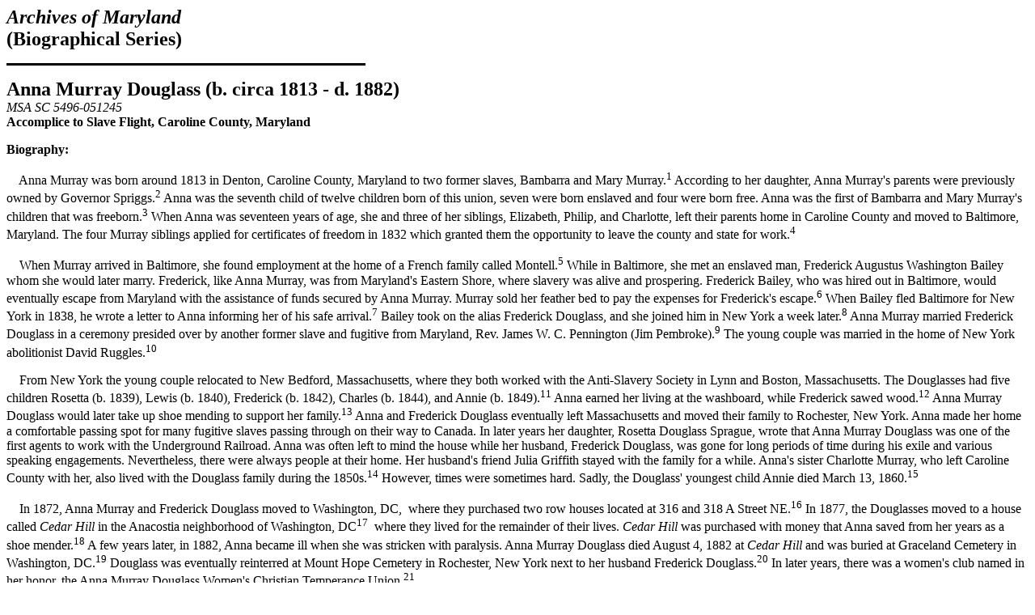

--- FILE ---
content_type: text/html
request_url: https://msa.maryland.gov/megafile/msa/speccol/sc5400/sc5496/051200/051245/html/051245bio.html
body_size: 10019
content:
<!doctype html public "-//w3c//dtd html 4.0 transitional//en">
<html>
<head>
   <meta http-equiv="Content-Type" content="text/html; charset=iso-8859-1">
   <meta name="Author" content="Maya Davis">
   <meta name="GENERATOR" content="Mozilla/4.79 [en] (Windows NT 5.0; U) [Netscape]">
   <title>Anna Murray Douglass MSA SC 5496-051245</title>
</head>
<body>
<b><i><font size=+2>Archives of
Maryland</font></i></b>
<br><b><font size=+2>(Biographical Series)</font></b>
<p><img SRC="blkthin.gif" >
<p><b><font size=+2>Anna Murray Douglass (b. circa 1813 - d. 1882)</font></b>
<br><i>MSA SC 5496-051245</i>
<br><b>Accomplice to Slave Flight, Caroline County, Maryland</b>
<p><b>Biography:</b>
<p>&nbsp;&nbsp;&nbsp; Anna Murray was born around 1813 in Denton, Caroline
County, Maryland to two former slaves, Bambarra and Mary Murray.<sup>1</sup>
According to her daughter, Anna Murray's parents were previously owned
by Governor Spriggs.<sup>2</sup> Anna was the seventh child of twelve children
born of this union, seven were born enslaved and four were born free. Anna
was the first of Bambarra and Mary Murray's children that was freeborn.<sup>3</sup>
When Anna was seventeen years of age, she and three of her siblings, Elizabeth,
Philip, and Charlotte, left their parents home in Caroline County and moved
to Baltimore, Maryland. The four Murray siblings applied for certificates
of freedom in 1832 which granted them the opportunity to leave the county
and state for work.<sup>4</sup>
<p>&nbsp;&nbsp;&nbsp; When Murray arrived in Baltimore, she found employment
at the home of a French family called Montell.<sup>5</sup> While in Baltimore,
she met an enslaved man, Frederick Augustus Washington Bailey whom she
would later marry. Frederick, like Anna Murray, was from Maryland's Eastern
Shore, where slavery was alive and prospering. Frederick Bailey, who was
hired out in Baltimore, would eventually escape from Maryland with the
assistance of funds secured by Anna Murray. Murray sold her feather bed
to pay the expenses for Frederick's escape.<sup>6</sup> When Bailey fled
Baltimore for New York in 1838, he wrote a letter to Anna informing her
of his safe arrival.<sup>7</sup> Bailey took on the alias Frederick Douglass,
and she joined him in New York a week later.<sup>8</sup> Anna Murray married
Frederick Douglass in a ceremony presided over by another former slave
and fugitive from Maryland, Rev. James W. C. Pennington (Jim Pembroke).<sup>9</sup>
The young couple was married in the home of New York abolitionist David
Ruggles.<sup>10</sup>
<p>&nbsp;&nbsp;&nbsp; From New York the young couple relocated to New Bedford,
Massachusetts, where they both worked with the Anti-Slavery Society in
Lynn and Boston, Massachusetts. The Douglasses had five children Rosetta
(b. 1839), Lewis (b. 1840), Frederick (b. 1842), Charles (b. 1844), and
Annie (b. 1849).<sup>11</sup> Anna earned her living at the washboard,
while Frederick sawed wood.<sup>12</sup> Anna Murray Douglass would later
take up shoe mending to support her family.<sup>13</sup> Anna and Frederick
Douglass eventually left Massachusetts and moved their family to Rochester,
New York. Anna made her home a comfortable passing spot for many fugitive
slaves passing through on their way to Canada. In later years her daughter,
Rosetta Douglass Sprague, wrote that Anna Murray Douglass was one of the
first agents to work with the Underground Railroad. Anna was often left
to mind the house while her husband, Frederick Douglass, was gone for long
periods of time during his exile and various speaking engagements. Nevertheless,
there were always people at their home. Her husband's friend Julia Griffith
stayed with the family for a while. Anna's sister Charlotte Murray, who
left Caroline County with her, also lived with the Douglass family during
the 1850s.<sup>14</sup> However, times were sometimes hard. Sadly, the
Douglass' youngest child Annie died March 13, 1860.<sup>15</sup>
<p>&nbsp;&nbsp;&nbsp; In 1872, Anna Murray and Frederick Douglass moved
to Washington, DC,&nbsp; where they purchased two row houses located at
316 and 318 A Street NE.<sup>16</sup> In 1877, the Douglasses moved to
a house called
<i>Cedar Hill</i> in the Anacostia neighborhood of Washington,
DC<sup>17</sup>&nbsp; where they lived for the remainder of their lives.
<i>Cedar Hill</i> was purchased with money that Anna saved from her years
as a shoe mender.<sup>18</sup> A few years later, in 1882, Anna became
ill when she was stricken with paralysis. Anna Murray Douglass died August
4, 1882 at <i>Cedar</i> <i>Hill</i> and was buried at Graceland Cemetery
in Washington, DC.<sup>19</sup> Douglass was eventually reinterred at Mount
Hope Cemetery in Rochester, New York next to her husband Frederick Douglass.<sup>20</sup>
In later years, there was a women's club named in her honor, the Anna Murray
Douglass Women's Christian Temperance Union.<sup>21</sup>
<br>
<hr WIDTH="100%">
<br><font size=-1><b>1.&nbsp;&nbsp;&nbsp; </b>Rosetta Douglass Sprague,
"Anna Murray Douglass: My Mother as I recall her," <i>Journal of Negro
History</i> 8&nbsp; (1923): 93.</font>
<p><font size=-1><b>2.&nbsp;&nbsp;&nbsp; </b>Rosetta Douglass Sprague,
"The Wife of Frederick Douglass", <i>The Afro American, </i>4 February
1939, pg. 24.</font>
<p><font size=-1><b>3.</b>&nbsp;&nbsp;&nbsp; Sprague, "Anna Murray Douglass:
My Mother as I recall her," 93.</font>
<p><font size=-1><b>4.</b>&nbsp;&nbsp;&nbsp; CAROLINE COUNTY COURT (Certificates
of Freedom) 1827-1851, Anna Murray, [CM866], 65.</font>
<p><font size=-1><b>5.&nbsp;&nbsp;&nbsp; </b>Sprague, "Anna Murray Douglass:
My Mother as I recall her," 93.</font>
<p><font size=-1><b>6.&nbsp;&nbsp;&nbsp;&nbsp;</b> ibid, 95.</font>
<p><font size=-1><b>7.</b>&nbsp;&nbsp;&nbsp; Frederick Douglass, <i>My
Bondage and My Freedom (</i>New York: Miller, Orton &amp; Mulligan, 1855),.</font>
<p><font size=-1><b>8.</b>&nbsp;&nbsp;&nbsp; ibid</font>
<p><font size=-1><b>9.</b>&nbsp;&nbsp;&nbsp; Andrew Keh, "Honoring a Homegrown,
Forgotten Freedom Fighter", <i>The New York Times</i>, 18 Feb 2010.</font>
<p><font size=-1><b>10.</b>&nbsp;&nbsp;&nbsp; ibid,</font>
<p><font size=-1><b>11.</b>&nbsp;&nbsp;&nbsp; "The Wife of Frederick Douglass",
pg. 24</font>
<p><font size=-1><b>12.</b>&nbsp;&nbsp;&nbsp; ibid.</font>
<p><font size=-1><b>13.&nbsp;&nbsp;&nbsp; </b>ibid.</font>
<p><font size=-1><b>14.</b>&nbsp;&nbsp;&nbsp; United States Census 1850,
Rochester, Ward 7, Monroe, New York, pg. 318B.</font>
<p><font size=-1><b>15.</b>&nbsp;&nbsp;&nbsp; Frankie Hutton, <i>The Early
Black Press in America, 1827 to 1860 </i>(Westwood, CT: Greenwood Press,
1993), 139.</font>
<p><font size=-1><b>16.</b>&nbsp;&nbsp;&nbsp; Fredericka Douglass Sprague
Perry, "Granddaughter of Frederick Douglass Defends his Colored Wife",
<i>The
Afro American, </i>29 April 1933, pg. 10.</font>
<p><font size=-1><b>17.&nbsp;</b>&nbsp;&nbsp; ibid.</font>
<p><font size=-1><b>18.&nbsp;&nbsp;&nbsp; </b>ibid.</font>
<p><font size=-1><b>19.</b>&nbsp;&nbsp;&nbsp; Board of Health (Certificate
of Death), Permit No. 34092, Washington, DC, DC Archives.</font>
<p><font size=-1><b>20.</b>&nbsp;&nbsp;&nbsp; Darlene Clark Hine, <i>Black
Women in America </i>(NewYork: Oxford University Press, 2005), 368</font>
<p><font size=-1><b>21.</b>&nbsp;&nbsp;&nbsp; "Cummunicated: Temperance
Union Meets", <i>The Afro American, </i>16 May 1903<i>.</i></font>
<p><u><a href="../../../../../../../../msa/speccol/sc5400/sc5496/051200/051245/051245.html">Return
to Anna Murray Douglass's Introductory Page</a></u>
<p><table border=0  align=center>
<tr>
<td>
<P>
<br>
<b>
This web site is presented for reference purposes under the doctrine of fair use.  When this material is used, in whole or in part, proper citation and credit must be attributed to the Maryland State Archives. PLEASE NOTE: The site may contain material from other sources which may be under copyright. Rights assessment, and full originating source citation, is the responsibility of the user.
</b>
<hr>
<p align="center">
<font color="#000000" style="font-family: sans serif,verdana; font-size: 10pt"><a href="http://feedback.msa.maryland.gov/" target="_top"><b>Tell Us What You Think About the Maryland State Archives Website!</b></a></p>

<HR>
<div style="text-align:center;">
	<ul style="list-style: none; line-height: 1.8em;">
	<li style="display: inline;">
<A HREF="https://msa.maryland.gov">Archives' Home Page</A></li>&nbsp;&nbsp;&nbsp;|&nbsp;&nbsp;&nbsp;
	<li style="display: inline;">
<A HREF="https://msa.maryland.gov/msa/mdmanual/html/mmtoc.html"><I>Maryland Manual On-Line</I></A></li>&nbsp;&nbsp;&nbsp;|&nbsp;&nbsp;&nbsp;
	<li style="display: inline;">
<A HREF="http://guide.msa.maryland.gov/pages/viewer.aspx?page=topviewed">Reference &amp; Research</A></li>&nbsp;&nbsp;&nbsp;|&nbsp;&nbsp;&nbsp;<br/>
<li style="display: inline;">
<a href="https://query.msa.maryland.gov/texis/search">Search the Archives</a></li>&nbsp;&nbsp;&nbsp;|&nbsp;&nbsp;&nbsp;
<li style="display: inline;">
<a href="https://msa.maryland.gov/msa/main/html/education.html">Students &amp; Teachers</a></li>&nbsp;&nbsp;&nbsp;|&nbsp;&nbsp;&nbsp;
<li style="display: inline;">
<A HREF="http://aomol.msa.maryland.gov/"><I>Archives of Maryland Online</i></A></li>
	</ul></div>

<br/>
<div align="center"><B><A HREF="https://governor.maryland.gov/">Governor</A>&nbsp;&nbsp;&nbsp;&nbsp;
<A HREF="https://mgaleg.maryland.gov/mgawebsite">General Assembly</A>&nbsp;&nbsp;&nbsp;&nbsp;<A HREF="https://courts.maryland.gov/">Judiciary</A> &nbsp;&nbsp;&nbsp;&nbsp;<A HREF="https://maryland.gov"><FONT SIZE="-1"><b>Maryland.Gov</b></FONT></A></B></div>
<P>
</td>
</tr>
</table><!-#config timefmt="%B %d, %Y"--><i><font size=-1>&copy;
Copyright&nbsp;Friday, 30-Mar-2012 12:04:18 EDT Maryland State Archives</font></i>
<br>&nbsp;
<br>&nbsp;
</body>
</html>
